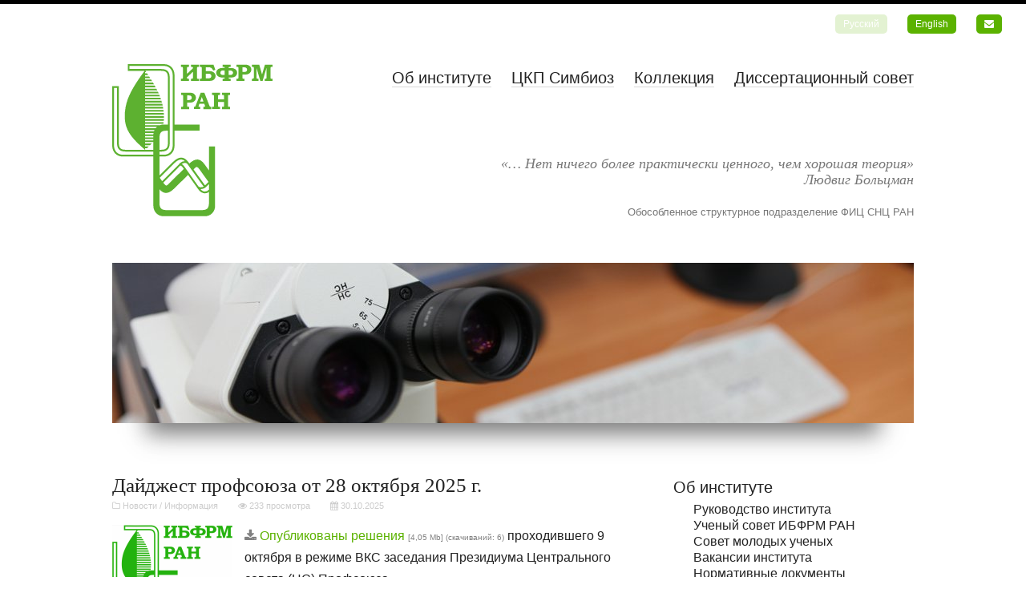

--- FILE ---
content_type: text/html; charset=utf-8
request_url: https://ibppm.ru/news/page/4/
body_size: 14134
content:
<!DOCTYPE html>
<html prefix="og: http://ogp.me/ns# fb: https://www.facebook.com/2008/fbml">
<head>
	<meta http-equiv="Content-Type" content="text/html; charset=utf-8" />
<title>Новости &rarr; Страница 4 &rarr; ИБФРМ РАН || Федеральное государственное бюджетное учреждение науки Институт биохимии и физиологии растений и микроорганизмов Российской академии наук</title>
<meta name="description" content="Сайт института биохимии и физиологии растений и микроорганизмов РАН" />
<meta name="keywords" content="ибфрм, ибфрм ран, цкп симбиоз, институт биохимии, ибфрм Саратов, институт Саратов, академическим институт" />
<meta name="generator" content="DataLife Engine (http://dle-news.ru)" />

<link rel="alternate" type="application/rss+xml" title="Новости &rarr; Страница 4 &rarr; ИБФРМ РАН || Федеральное государственное бюджетное учреждение науки Институт биохимии и физиологии растений и микроорганизмов Российской академии наук" href="https://ibppm.ru/news/rss.xml" />
<script type="text/javascript" src="/engine/classes/min/index.php?charset=utf-8&amp;g=general&amp;17"></script>
<script type="text/javascript" src="/engine/classes/min/index.php?charset=utf-8&amp;f=engine/classes/highslide/highslide.js&amp;17"></script>

	<meta name="viewport" content="width=1200" />
	<meta name="format-detection" content="telephone=no" />

	<meta name="yandex-verification" content="5eb9f87ad6c01a7c" />
	<meta name="mailru-verification" content="3faf60c9052e1c6a" />
	<meta name="google-site-verification" content="AyyepX-L0UhzNWYTaEGWIbXaz1fzuyJA6T7JoWJOog8" />
	<meta name="theme-color" content="#5bb200" />

	<meta property="og:image" content="https://ibppm.ru/uploads/posts/2010-09/1284650995_ibfrm-ran.jpg" />

<!--[if IE]>
	<meta http-equiv="X-UA-Compatible" content="IE=edge" />
<![endif]-->

	<link type="image/x-icon" rel="shortcut icon" href="/favicon.ico" />
	<link rel="icon" href="/templates/ibppm/images/logo.png" />

	<link type="text/css" rel="stylesheet" href="/engine/classes/min/index.php?charset=utf-8&amp;f=/templates/ibppm/style/normalize.css,/templates/ibppm/style/main.css,/templates/ibppm/style/engine.css,/templates/ibppm/style/font-awesome.css,/templates/ibppm/style/font-socicon.css&amp;4" />

<!--[if lt IE 9]>
	<script type="text/javascript" src="/templates/ibppm/js/html5shiv.js?ver=3"></script>
	<script type="text/javascript" src="/templates/ibppm/js/css3-mediaqueries.js?ver=3"></script>
<![endif]-->

	<script type="text/javascript" src="/engine/classes/min/index.php?charset=utf-8&amp;f=/templates/ibppm/js/vendor/jquery/cycle2.min.js,/templates/ibppm/js/vendor/jquery/passeye.js,/templates/ibppm/js/vendor/jquery/tipsy.js,/templates/ibppm/js/vendor/jquery/svgeezy.min.js&amp;3"></script>







	<script type="text/javascript" src="/templates/ibppm/js/plugins.js?ver=3"></script>
	<script type="text/javascript" src="/templates/ibppm/js/main.js?ver=3"></script>













</head>
<body>
<!--noindex-->
<!--[if lt IE 9]><div class="top-alert"><i class="fa fa-exclamation-circle"></i> Вы используете устаревшую версию программного обеспечения. Часть функционала на сайте может быть недоступна. Пожалуйста <u><a href="http://whatbrowser.org/" target="_blank" rel="nofollow">обновите Ваш браузер</a></u>. Это быстро и абсолютно безопасно. Использование устаревшего браузера повышает риск взлома вашего компьютера.</div><![endif]-->
<noscript><div class="top-alert"><i class="fa fa-exclamation-circle"></i> В вашем браузере отключена поддержка Javascript, чтобы воспользоваться функционалом сайта необходимо включить поддержку Javascript.</div></noscript>
<!--/noindex-->





<div id="top" class="main">
	<div class="clearfix">
		<div class="lang">
			<ul>
				<li><span>Русский</span></li>
				<li><a href="https://en.ibppm.ru/">English</a></li>
				<li><a href="https://mail.yandex.ru/" target="_blank"><i class="fa fa-envelope"></i></a></li>
			</ul>
		</div>
	</div>
</div>

<div id="header" class="main">
	<div class="clearfix">
		<div class="left">
			<a href="/"><img src="/templates/ibppm/images/logo.svg" title="ИБФРМ РАН" alt="Институт биохимии и физиологии растений и микроорганизмов Российской академии наук" /></a>










		</div>
		<div class="right">
			<div id="nav" class="clearfix">
				<ul>
					<li><a href="/ob_institute.html">Об институте</a></li>
					<li><a href="/centr_kollektivnogo_polzovaniya_simbioz.html">ЦКП Симбиоз</a></li>
					<li><a href="http://collection.ibppm.ru/" target="_blank">Коллекция</a></li>
					<li><a href="/dissertacionnyy-sovet/">Диссертационный совет</a></li>
				</ul>
			</div>
			<div id="quot" style="margin:80px 0 20px 0">&laquo;&hellip; Нет ничего более практически ценного, чем хорошая теория&raquo;<br />Людвиг Больцман</div>
            <div style="font-size:80%;color:#777;text-align:right">Обособленное структурное подразделение ФИЦ СНЦ РАН</div>
		</div>
	</div>
</div>

<div id="slider" class="main">
	<div class="clearfix">
		<ul class="slideshow">
			<li><img src="/templates/ibppm/images/slider/00.jpg" title="" alt="" /></li>
			<li><img src="/templates/ibppm/images/slider/01.jpg" title="" alt="" /></li>
			<li><img src="/templates/ibppm/images/slider/02.jpg" title="" alt="" /></li>
			<li><img src="/templates/ibppm/images/slider/03.jpg" title="" alt="" /></li>
			<li><img src="/templates/ibppm/images/slider/04.jpg" title="" alt="" /></li>
			<li><img src="/templates/ibppm/images/slider/05.jpg" title="" alt="" /></li>
			<li><img src="/templates/ibppm/images/slider/06.jpg" title="" alt="" /></li>
		</ul>




		<div class="shadow"></div>
	</div>
</div>

<div id="content" class="main">
	<div class="clearfix">
		<div class="left">
			
			<div id='dle-content'><div class="article">
	<h2><a href="https://ibppm.ru/news/764-daydzhest-profsoyuza-ot-28-oktyabrya-2025-g.html">Дайджест профсоюза от 28 октября 2025 г.</a></h2>
	<div class="info clearfix">
		<ul>

			<li><span title="Раздел публикации"><i class="fa fa-folder-o"></i> <a href="https://ibppm.ru/news/">Новости</a> / <a href="https://ibppm.ru/informaciya/">Информация</a></span></li>
			<li><span title="Количество просмотров"><i class="fa fa-eye"></i> 233 просмотра</span></li>
			<li><span title="Дата публикации"><i class="fa fa-calendar"></i> 30.10.2025</span></li>
 
		</ul>
	</div>
	<div class="text clearfix"><!--TBegin:https://ibppm.ru/uploads/posts/2025-10/1761829613_1285782890_ibppm_rus_500.png|left--><a href="https://ibppm.ru/uploads/posts/2025-10/1761829613_1285782890_ibppm_rus_500.png" rel="highslide" class="highslide"><img src="https://ibppm.ru/uploads/posts/2025-10/thumbs/1761829613_1285782890_ibppm_rus_500.png" style="float:left;" alt='Дайджест профсоюза от 28 октября 2025 г.' title='Дайджест профсоюза от 28 октября 2025 г.'  /></a><!--TEnd--><span class="attachment"><i class="fa fa-download"></i>&nbsp;<a href="https://ibppm.ru/engine/download.php?id=983" >Опубликованы решения</a> <span> [4,05 Mb] (cкачиваний: 6)</span></span>
проходившего 9 октября в режиме ВКС заседания Президиума Центрального совета (ЦС) Профсоюза.<br />15-16 октября в пансионате «Зеленый Бор» под Лугой состоялась совместная конференция расширенных составов Советов Ленинградской межрегиональной и Санкт-Петербургской региональной организаций Профсоюза. <br />Состоялся конкурс «Молодой профсоюзный лидер Москвы 2025». <br />Комиссия по спорту Совета Профсоюза ДВО РАН организовала 12 октября традиционный осенний поход «Багряная осень».<br /><br />Эти и другие новости можно узнать из Дайджеста на <!--dle_leech_begin--><a href="https://ibppm.ru/engine/go.php?url=aHR0cHM6Ly9wcm9mcmFzLnJ1L2RhamR6aGVzdC1wcm9mc295dXphLXJhYm90bmlrb3YtcmFuLW90LTI4LW9rdHlhYnJ5YS0yMDI1LWcv" >сайте Профсоюза РАН</a><!--dle_leech_end--><br /></div>

	<div class="more"><a href="https://ibppm.ru/news/764-daydzhest-profsoyuza-ot-28-oktyabrya-2025-g.html">Читать полную версию</a></div>
</div>
<div class="article">
	<h2><a href="https://ibppm.ru/news/763-sostoyalsya-forum-sovremennye-biotehnologii-v-sozdanii-ustoychivogo-razvitiya-rossiyskih-regionov-trendy-i-vyzovy.html">Состоялся форум «Современные биотехнологии в создании устойчивого развития российских регионов: тренды и вызовы»</a></h2>
	<div class="info clearfix">
		<ul>

			<li><span title="Раздел публикации"><i class="fa fa-folder-o"></i> <a href="https://ibppm.ru/news/">Новости</a></span></li>
			<li><span title="Количество просмотров"><i class="fa fa-eye"></i> 111 просмотров</span></li>
			<li><span title="Дата публикации"><i class="fa fa-calendar"></i> 26.10.2025</span></li>
 
		</ul>
	</div>
	<div class="text clearfix"><!--TBegin:https://ibppm.ru/uploads/posts/2025-10/1761508941_forum-sovremennaya-biotehnologiya.png|left--><a href="https://ibppm.ru/uploads/posts/2025-10/1761508941_forum-sovremennaya-biotehnologiya.png" rel="highslide" class="highslide"><img src="https://ibppm.ru/uploads/posts/2025-10/thumbs/1761508941_forum-sovremennaya-biotehnologiya.png" style="float:left;" alt='Состоялся форум «Современные биотехнологии в создании устойчивого развития российских регионов: тренды и вызовы»' title='Состоялся форум «Современные биотехнологии в создании устойчивого развития российских регионов: тренды и вызовы»'  /></a><!--TEnd-->17-18 октября 2025 года в <!--dle_leech_begin--><a href="https://ibppm.ru/engine/go.php?url=aHR0cHM6Ly93d3cudmF2aWxvdnNhci5ydS8%3D" >Саратовской государственном университете генетики, биотехнологии и инженерии им. Н.И. Вавилова</a><!--dle_leech_end--> прошел Форум «Современные биотехнологии в создании устойчивого развития российских регионов: тренды и вызовы», приуроченный к празднованию профессионального праздника - Дня биотехнолога.<br />Цель форума - дискуссия о современных тенденциях и вызовах, с которыми сталкивается государство, сообщество ученых и практиков в развитии биотехнологий в сфере экологии, сельского хозяйства, медицины и пищевой промышленности.<br />В программе форума состоялись:<br />- Пленарная сессия.<br />- Панельные дискуссии и круглые столы.<br />- Выставочная площадка разработок в сфере биотехнологий.<br />- Интеллектуальная викторина «Квиз» для обучающихся.<br />- Мастер-классы с ведущими технологами в различных областях биотехнологий.<br />- Выступления молодых исследователей в формате ТЕDx.<br />Пленарная сессия была открыта докладом доктора биол. наук, профессора, в.н.с.<!--dle_leech_begin--><a href="https://ibppm.ru/engine/go.php?url=aHR0cHM6Ly9pYnBwbS5ydS9sYWJvcmF0b3JpeWFfZWtvbG9naWNoZXNrb3lfYmlvdGVobm9sb2dpaS5odG1s" > лаборатории экологической биотехнологии</a><!--dle_leech_end--> ИБФРМ РАН <b>Ольги Викторовны Турковской</b> «Современная биотехнология», в котором было показано современное состояние экологической биотехнологии и вклад в ее развитие саратовских ученых ИБФРМ РАН.<br /><div style="text-align:center;"> <!--TBegin:https://ibppm.ru/uploads/posts/2025-10/1761508562_turkovskaya1.jpg|--><a href="https://ibppm.ru/uploads/posts/2025-10/1761508562_turkovskaya1.jpg" rel="highslide" class="highslide"><img src="https://ibppm.ru/uploads/posts/2025-10/thumbs/1761508562_turkovskaya1.jpg" alt='Состоялся форум «Современные биотехнологии в создании устойчивого развития российских регионов: тренды и вызовы»' title='Состоялся форум «Современные биотехнологии в создании устойчивого развития российских регионов: тренды и вызовы»'  /></a><!--TEnd--> <!--TBegin:https://ibppm.ru/uploads/posts/2025-10/1761508548_forum-biotehnologiya.jpg|--><a href="https://ibppm.ru/uploads/posts/2025-10/1761508548_forum-biotehnologiya.jpg" rel="highslide" class="highslide"><img src="https://ibppm.ru/uploads/posts/2025-10/thumbs/1761508548_forum-biotehnologiya.jpg" alt='Состоялся форум «Современные биотехнологии в создании устойчивого развития российских регионов: тренды и вызовы»' title='Состоялся форум «Современные биотехнологии в создании устойчивого развития российских регионов: тренды и вызовы»'  /></a><!--TEnd--></div></div>

	<div class="more"><a href="https://ibppm.ru/news/763-sostoyalsya-forum-sovremennye-biotehnologii-v-sozdanii-ustoychivogo-razvitiya-rossiyskih-regionov-trendy-i-vyzovy.html">Читать полную версию</a></div>
</div>
<div class="article">
	<h2><a href="https://ibppm.ru/news/762-uchastie-v-obrazovatelnoy-programme-organizaciya-i-funkcionirovanie-ckp.html">Участие в образовательной программе «Организация и функционирование ЦКП»</a></h2>
	<div class="info clearfix">
		<ul>

			<li><span title="Раздел публикации"><i class="fa fa-folder-o"></i> <a href="https://ibppm.ru/news/">Новости</a>   / <a href="https://ibppm.ru/dostizheniya/">Достижения</a></span></li>
			<li><span title="Количество просмотров"><i class="fa fa-eye"></i> 131 просмотр</span></li>
			<li><span title="Дата публикации"><i class="fa fa-calendar"></i> 26.10.2025</span></li>
 
		</ul>
	</div>
	<div class="text clearfix"><!--TBegin:https://ibppm.ru/uploads/posts/2025-10/1761507680_1285782890_ibppm_rus_500.png|left--><a href="https://ibppm.ru/uploads/posts/2025-10/1761507680_1285782890_ibppm_rus_500.png" rel="highslide" class="highslide"><img src="https://ibppm.ru/uploads/posts/2025-10/thumbs/1761507680_1285782890_ibppm_rus_500.png" style="float:left;" alt='Участие в образовательной программе «Организация и функционирование ЦКП» ' title='Участие в образовательной программе «Организация и функционирование ЦКП» '  /></a><!--TEnd-->С 13 по 17 октября в Университете «Сириус» (г. Сочи) при поддержке Минобрнауки РФ были проведены курсы по образовательной программе «Организация и функционирование ЦКП», в которых принял участие руководитель <!--dle_leech_begin--><a href="https://ibppm.ru/engine/go.php?url=aHR0cHM6Ly9pYnBwbS5ydS9jZW50cl9rb2xsZWt0aXZub2dvX3BvbHpvdmFuaXlhX3NpbWJpb3ouaHRtbA%3D%3D" >ЦКП "Симбиоз"</a><!--dle_leech_end-->, кандидат биол. наук, старший научный сотрудник <!--dle_leech_begin--><a href="https://ibppm.ru/engine/go.php?url=aHR0cHM6Ly9pYnBwbS5ydS9sYWJvcmF0b3JpeWFfaW1tdW5vaGltaWkuaHRtbA%3D%3D" >лаборатории иммунохимии</a><!--dle_leech_end--> ИБФРМ РАН,  <b>Широков Александр Александрович</b>.<br />Изменения на рынке высокотехнологичного оборудования в России усилили роль центров коллективного пользования (ЦКП) в решении научных и бизнес-задач. Благодаря современному оборудованию и квалифицированным специалистам ЦКП достигают прорывных результатов в науке и предоставляют важные услуги бизнесу.<br />Для соответствия требованиям заказчиков ЦКП постоянно совершенствуют технологические процессы. В условиях санкций особую значимость приобретают надёжность оборудования и доступность сервисного обслуживания.<br />Программа была направлена на развитие компетенций для эффективного управления ЦКП. Участники прослушали лекции о регуляторных требованиях, критериях качества исследований, обслуживании оборудования.<br />В обучении приняли участие около 40 руководителей и специалистов ЦКП из разных регионов России (от Якутии до Калининграда), представляющих различные научные направления: биологию, химию, физику, материаловедение. Это способствовало активному обсуждению и установлению новых деловых контактов.<br /><div style="text-align:center;"><!--TBegin:https://ibppm.ru/uploads/posts/2025-10/1761508041_shirokov1.jpg|--><a href="https://ibppm.ru/uploads/posts/2025-10/1761508041_shirokov1.jpg" rel="highslide" class="highslide"><img src="https://ibppm.ru/uploads/posts/2025-10/thumbs/1761508041_shirokov1.jpg" alt='Участие в образовательной программе «Организация и функционирование ЦКП» ' title='Участие в образовательной программе «Организация и функционирование ЦКП» '  /></a><!--TEnd--> <!--TBegin:https://ibppm.ru/uploads/posts/2025-10/1761508088_shirokov2.jpg|--><a href="https://ibppm.ru/uploads/posts/2025-10/1761508088_shirokov2.jpg" rel="highslide" class="highslide"><img src="https://ibppm.ru/uploads/posts/2025-10/thumbs/1761508088_shirokov2.jpg" alt='Участие в образовательной программе «Организация и функционирование ЦКП» ' title='Участие в образовательной программе «Организация и функционирование ЦКП» '  /></a><!--TEnd--> <!--TBegin:https://ibppm.ru/uploads/posts/2025-10/1761508071_shirokov3.jpg|--><a href="https://ibppm.ru/uploads/posts/2025-10/1761508071_shirokov3.jpg" rel="highslide" class="highslide"><img src="https://ibppm.ru/uploads/posts/2025-10/thumbs/1761508071_shirokov3.jpg" alt='Участие в образовательной программе «Организация и функционирование ЦКП» ' title='Участие в образовательной программе «Организация и функционирование ЦКП» '  /></a><!--TEnd--></div><br /></div>

	<div class="more"><a href="https://ibppm.ru/news/762-uchastie-v-obrazovatelnoy-programme-organizaciya-i-funkcionirovanie-ckp.html">Читать полную версию</a></div>
</div>
<div class="article">
	<h2><a href="https://ibppm.ru/news/761-daydzhest-profsoyuza-ot-20-oktyabrya-2025-g.html">Дайджест профсоюза от 20 октября 2025 г.</a></h2>
	<div class="info clearfix">
		<ul>

			<li><span title="Раздел публикации"><i class="fa fa-folder-o"></i> <a href="https://ibppm.ru/news/">Новости</a>    / <a href="https://ibppm.ru/informaciya/">Информация</a></span></li>
			<li><span title="Количество просмотров"><i class="fa fa-eye"></i> 266 просмотров</span></li>
			<li><span title="Дата публикации"><i class="fa fa-calendar"></i> 20.10.2025</span></li>
 
		</ul>
	</div>
	<div class="text clearfix"><!--TBegin:https://ibppm.ru/uploads/posts/2025-10/1760963202_1285782890_ibppm_rus_500.png|left--><a href="https://ibppm.ru/uploads/posts/2025-10/1760963202_1285782890_ibppm_rus_500.png" rel="highslide" class="highslide"><img src="https://ibppm.ru/uploads/posts/2025-10/thumbs/1760963202_1285782890_ibppm_rus_500.png" style="float:left;" alt='Дайджест профсоюза от 20 октября 2025 г.' title='Дайджест профсоюза от 20 октября 2025 г.'  /></a><!--TEnd-->Профсоюз работников РАН и Российский координационный комитет профсоюзных и общественных организаций отраслевой, вузовской, академической, оборонной науки и государственных научных  центров (РКК-Наука) направили законодателям <span class="attachment"><i class="fa fa-download"></i>&nbsp;<a href="https://ibppm.ru/engine/download.php?id=981" >заключения</a> <span> [171,9 Kb] (cкачиваний: 5)</span></span>
  на проект федерального закона «О федеральном бюджете на 2026 год и плановый период 2027 и 2028 годов на проект в части финансирования научных исследований.<br />Опубликованы материалы <!--dle_leech_begin--><a href="https://ibppm.ru/engine/go.php?url=aHR0cHM6Ly9wcm9mcmFzLnJ1L21hdGVyaWFseS1wcmV6ZW50YWN6aWktZm90by1oaGgtdnNlcm9zc2lpc2tvaS1hc3NhbWJsZWktcHJvZnNveXV6YS1yYWJvdG5pa292LXJhbi8%3D" >XXX Всероссийской (Поволжской) Ассамблеи Профсоюза</a><!--dle_leech_end-->.<br /><span class="attachment"><i class="fa fa-download"></i>&nbsp;<a href="https://ibppm.ru/engine/download.php?id=982" >Обращение</a> <span> [5,97 Mb] (cкачиваний: 4)</span></span>
 Профсоюза работников РАН по новой системе оплаты труда.<br /><!--dle_leech_begin--><a href="https://ibppm.ru/engine/go.php?url=aHR0cHM6Ly9wcm9mcmFzLnJ1L3ZpaS12c2Vyb3NzaWpza2F5YS1ha2FkZW1pYWRhLXByb2Zzb3l1emEtcmFib3RuaWtvdi1yYW4tcG8tdm9sZWpib2x1Lw%3D%3D" >VII Всероссийская Академиада Профсоюза работников РАН по волейболу</a><!--dle_leech_end-->: информационное письмо и Положение о проведении Академиады.<br />Представители первичек Московской региональной организации Профсоюза 6-8 октября приняли участие в обучающем семинаре, проходившем на базе Учебно-исследовательского центра Московской Федерации профсоюзов. <br />В доме учёных СО РАН состоялась традиционная ежегодная встреча с ветеранами Профсоюза.<br /></div>

	<div class="more"><a href="https://ibppm.ru/news/761-daydzhest-profsoyuza-ot-20-oktyabrya-2025-g.html">Читать полную версию</a></div>
</div>
<div class="article">
	<h2><a href="https://ibppm.ru/news/759-sotrudniki-ibfrm-ran-prinyali-uchastie-v-5-om-rossiyskom-mikrobiologicheskom-kongresse.html">Сотрудники ИБФРМ РАН приняли участие в 5-ом Российском микробиологическом конгрессе</a></h2>
	<div class="info clearfix">
		<ul>

			<li><span title="Раздел публикации"><i class="fa fa-folder-o"></i> <a href="https://ibppm.ru/news/">Новости</a>     / <a href="https://ibppm.ru/dostizheniya/">Достижения</a></span></li>
			<li><span title="Количество просмотров"><i class="fa fa-eye"></i> 173 просмотра</span></li>
			<li><span title="Дата публикации"><i class="fa fa-calendar"></i> 09.10.2025</span></li>
 
		</ul>
	</div>
	<div class="text clearfix"><!--TBegin:https://ibppm.ru/uploads/posts/2025-10/1760007705_1285782890_ibppm_rus_500.png|left--><a href="https://ibppm.ru/uploads/posts/2025-10/1760007705_1285782890_ibppm_rus_500.png" rel="highslide" class="highslide"><img src="https://ibppm.ru/uploads/posts/2025-10/thumbs/1760007705_1285782890_ibppm_rus_500.png" style="float:left;" alt='Сотрудники ИБФРМ РАН приняли участие в 5-ом Российском микробиологическом конгрессе' title='Сотрудники ИБФРМ РАН приняли участие в 5-ом Российском микробиологическом конгрессе'  /></a><!--TEnd-->Сотрудники ИБФРМ РАН в составе представительной делегации (д.б.н. <b>Турковская О.В</b>., д.б.н. <b>Коннова С.А.</b>, д.б.н. <b>Муратова А.Ю.</b>, к.б.н. <b>Бурыгин Г.Л., Крючкова Е.В., Астанкова А.С., Кусмарцева Ю.А.</b>) приняли участие в работе 5-го Российского микробиологического конгресса, проходившего 29 сентября - 3 октября 2025 г. в Волгограде на базе Волгоградского государственного медицинского университета. <br />Были представлены устные и стендовые доклады, вызвавшие неподдельный интерес участников. Особо следует отметить большое внимание к пионерской работе д.х.н., проф.<b> С.Ю. Щеголева</b> с соавт. «Микробная энзимология <i>in silico</i> в изучении оксидоредуктазных систем азоспирилл». Большого успеха добились и наши молодые ученые: <b>Астанкова Анастасия</b> (инженер <!--dle_leech_begin--><a href="https://ibppm.ru/engine/go.php?url=aHR0cHM6Ly9pYnBwbS5ydS9sYWJvcmF0b3JpeWFfaW1tdW5vaGltaWkuaHRtbA%3D%3D" >лаборатории иммунохимии</a><!--dle_leech_end-->) награждена Дипломом лауреата в номинации «Лучший постерный доклад» за сообщение «Исследование влияния нанокластеров серебра на резистентность бактерий к антибиотикам и тяжёлым металлам» в соавторстве с Филипьечевой Ю.А., Чумаковым Д.С. и Бурыгиным Г.Л. Работа поддержана грантом РНФ № 24-24-00520.<br />В рамках Конгресса прошел 7-й Съезд Межрегионального микробиологического общества. С отчетным докладом выступила президент Общества чл.-корр. РАН, д.б.н, проф. <b>Е.А. Бонч-Осмоловская</b>.<br />Конгресс объединил микробиологов всей России и Белоруссии. Более 400 представителей ведущих школ страны на протяжении недели имели возможность обменяться актуальной информацией с коллегами по всем направлениям микробиологической науки, а также посетить памятные места Сталинграда. Все отметили высокий уровень организации мероприятия.<br />Подробную информацию о программе конгресса, а также сборник тезисов можно увидеть на<!--dle_leech_begin--><a href="https://ibppm.ru/engine/go.php?url=aHR0cHM6Ly92LmNvbmZlcmVuY2UzNC5ydS8%3D" > сайте</a><!--dle_leech_end-->.<br /><div style="text-align:center;"><!--TBegin:https://ibppm.ru/uploads/posts/2025-10/1760008302_5-y-mikrobiologicheskiy-kongress.jpg|--><a href="https://ibppm.ru/uploads/posts/2025-10/1760008302_5-y-mikrobiologicheskiy-kongress.jpg" rel="highslide" class="highslide"><img src="https://ibppm.ru/uploads/posts/2025-10/thumbs/1760008302_5-y-mikrobiologicheskiy-kongress.jpg" alt='Сотрудники ИБФРМ РАН приняли участие в 5-ом Российском микробиологическом конгрессе' title='Сотрудники ИБФРМ РАН приняли участие в 5-ом Российском микробиологическом конгрессе'  /></a><!--TEnd--> <!--TBegin:https://ibppm.ru/uploads/posts/2025-10/1760008298_astankovaa_foto.jpg|--><a href="https://ibppm.ru/uploads/posts/2025-10/1760008298_astankovaa_foto.jpg" rel="highslide" class="highslide"><img src="https://ibppm.ru/uploads/posts/2025-10/thumbs/1760008298_astankovaa_foto.jpg" alt='Сотрудники ИБФРМ РАН приняли участие в 5-ом Российском микробиологическом конгрессе' title='Сотрудники ИБФРМ РАН приняли участие в 5-ом Российском микробиологическом конгрессе'  /></a><!--TEnd--> <!--TBegin:https://ibppm.ru/uploads/posts/2025-10/1760008277_diplom_astankovaa.jpg|--><a href="https://ibppm.ru/uploads/posts/2025-10/1760008277_diplom_astankovaa.jpg" rel="highslide" class="highslide"><img src="https://ibppm.ru/uploads/posts/2025-10/thumbs/1760008277_diplom_astankovaa.jpg" alt='Сотрудники ИБФРМ РАН приняли участие в 5-ом Российском микробиологическом конгрессе' title='Сотрудники ИБФРМ РАН приняли участие в 5-ом Российском микробиологическом конгрессе'  /></a><!--TEnd--></div></div>

	<div class="more"><a href="https://ibppm.ru/news/759-sotrudniki-ibfrm-ran-prinyali-uchastie-v-5-om-rossiyskom-mikrobiologicheskom-kongresse.html">Читать полную версию</a></div>
</div>
<div id="navigation">
	<a href="https://ibppm.ru/news/page/3/"><i class="fa fa-caret-left"></i></a> <a href="https://ibppm.ru/news/">1</a> <a href="https://ibppm.ru/news/page/2/">2</a> <a href="https://ibppm.ru/news/page/3/">3</a> <span>4</span> <a href="https://ibppm.ru/news/page/5/">5</a> <a href="https://ibppm.ru/news/page/6/">6</a> <a href="https://ibppm.ru/news/page/7/">7</a> <a href="https://ibppm.ru/news/page/8/">8</a> <a href="https://ibppm.ru/news/page/9/">9</a> <a href="https://ibppm.ru/news/page/10/">10</a> <span class="nav_ext">...</span> <a href="https://ibppm.ru/news/page/83/">83</a> <a href="https://ibppm.ru/news/page/5/"><i class="fa fa-caret-right"></i></a>
</div></div>
		</div>
		<div class="right">
			<div id="menu">
				<ul>

					<li><a href="/ob_institute.html">Об институте</a>
						<ul>
							<li><a href="/rukovodstvo_instituta.html">Руководство института</a></li>
							<li><a href="/uchenyy_covet_ibfrm_ran.html">Ученый cовет ИБФРМ РАН</a></li>
							<li><a href="/sovet-molodyh-uchenyh/">Совет молодых ученых</a></li>
							<li><a href="/vakansii-instituta/">Вакансии института</a></li>
							<li><a href="/normativnye-dokumenty.html">Нормативные документы</a></li>
                            <li><a href="/struktura_instituta.html">Структура Института</a></li>
						</ul>
					</li>
					<li><a href="/news/">Новости</a></li>
					<li><a href="/unc_sgu_i_ibfrm_ran.html">Учебно-научный центр</a></li>
					<li><a href="/dostizheniya/">Достижения сотрудников</a></li>
					<li><a href="/osnovnye_temy_nir.html">Темы НИР и публикации</a></li>
					<li><a href="/prioritetnye_rezultaty_nauchnyh_issledovaniy.html">Результаты научных исследований</a></li>
					<li><a href="/napravleniya_prikladnyh_issledovaniy.html">Прикладные исследования</a></li>
					<li><a href="/centr_kollektivnogo_polzovaniya_simbioz.html">ЦКП Симбиоз</a></li>
					<li><a href="/konferencii/">Конференции</a>
<!--                        
						<ul>
							<li><a href="/strategy-2025/">Стратегия взаимодействия микроорганизмов и растений с окружающей средой</a></li>
						</ul>
-->
					</li>
					<li><a href="/aspirantura/">Аспирантура</a>
						<ul>
							<li><a href="/aspirantura/123-priem-v-aspiranturu.html">Приём в аспирантуру</a></li>
							<li><a href="/aspirantura/obuchenie/154-obuchenie.html">Обучение</a></li>
						</ul>
					</li>
					<li><a href="/dissertacionnyy-sovet/">Диссертационный совет</a></li>
					<li><a href="/photo/">Фото и видео</a></li>
					<li><a href="/obschaya-informaciya.html">Информация</a>
						<ul>
							<li><a href="/kollekciya_mikrobnyh_kultur.html">Коллекция ризосферных микроорганизмов</a></li>
							<li><a href="/katalog-biblioteki-ibfrm-ran.html">Каталог библиотеки института</a></li>
							<li><a href="/biblioteka-ibfrm-ran.html">Доступ к электронным ресурсам</a></li>
                            <li><a href="/protivodeystvie-korrupcii.html">Противодействие коррупции</a></li>
							<li><a href="/logotipy.html">Логотипы</a></li>
						</ul>
					</li>
					<li><a href="/kontakty.html">Контакты</a></li>
				</ul>
			</div>

			

<div class="block">
	<div class="title">Авторизация</div>
	<div id="formlogin" class="text">
		<form method="post">
			<div class="row">
				<div class="clearfix">
					<div class="left">E-Mail:</div>
					<div class="right"><a href="https://ibppm.ru/index.php?do=add">Регистрация</a></div>
				</div>
				<div>
					<input type="email" pattern="[^@]+@[^@]+\.[a-zA-Z]{2,6}" name="login_name" id="login_name" value="" autocomplete="on" />
				</div>
			</div>
			<div class="row">
				<div class="clearfix">
					<div class="left">Пароль:</div>
					<div class="right"><a href="https://ibppm.ru/index.php?do=lostpassword">Забыли пароль?</a></div>
				</div>
				<div>
					<span class="passeye"><input type="password" name="login_password" id="login_password" value="" autocomplete="off" /></span>
				</div>
			</div>

			<input name="login" type="hidden" id="login" value="submit" />

			<div class="row cc">
				<input type="submit" value="Войти" />
			</div>
		</form>
	</div>
</div>



            
			<div class="block">
				<div class="title"><a href="/informaciya/">Актуальная информация</a></div>
				<div class="text">
					<ul>
						<li><a href="https://ibppm.ru/news/788-stipendiya-prezidenta-rf-dlya-aspirantov.html">Стипендии Президента РФ для аспирантов</a></li>
<li><a href="https://ibppm.ru/informaciya/787-iii-vserossiyskaya-konferenciya-vnutrikletochnaya-signalizaciya-i-metabolizm-transport-citoskelet-22-24-aprelya-2026-g.html">III Всероссийская конференция «Внутриклеточная сигнализация и метаболизм, транспорт, цитоскелет», 22 - 24 апреля 2026 г.</a></li>
<li><a href="https://ibppm.ru/news/785-daydzhest-profsoyuza-ot-19-yanvarya-2026-g.html">Дайджест профсоюза от 19 января 2026 г.</a></li>
<li><a href="https://ibppm.ru/news/782-rossiyskiy-nauchnyy-fond-nachinaet-priem-zayavok-na-shest-konkursov.html">Российский научный фонд начинает прием заявок на шесть конкурсов</a></li>
<li><a href="https://ibppm.ru/news/781-mezhregionalnoe-mikrobiologicheskoe-obschestvo-obyavlyaet-konkurs-molodyh-mikrobiologov-na-luchshuyu-statyu-2025-goda.html">Межрегиональное Микробиологическое Общество объявляет конкурс молодых микробиологов на лучшую статью 2025 года.</a></li>

					</ul>
				</div>
			</div>

			<div class="block">
				<div class="title">Обнаружили неточность?</div>
				<div class="text cc">Если Вы нашли ошибку в тексте &ndash; выделите её мышью и нажмите Ctrl+Enter</div>
			</div>


		</div>
	</div>
</div>





<div id="footer" class="main">
	<div class="clearfix">
		<div class="top clearfix">
			<div class="left">
				<i class="fa fa-copyright"></i> Институт биохимии и физиологии растений и микроорганизмов – обособленное структурное подразделение<br>Федерального государственного бюджетного учреждения науки Федерального исследовательского центра<br>«Саратовский научный центр Российской академии наук», 1980-<span id="year">2020</span>
			</div>
			<div class="right">
				<div>Разработка <a href="http://krasoff.ru/" target="_blank" rel="nofollow">krasoff.ru</a><!-- ver.3 --></div>
			</div>
		</div>
		<div class="nav clearfix">
			<div class="left">
				<ul>
					<li>телефон: <a href="tel:+78452970444" class="phone">+7 (8452) 97-04-44</a></li>
					<li>телефон/факс: <a href="tel:+78452970383" class="phone">+7 (8452) 97-03-83</a></li>
					<li><a href="http://go.2gis.com/aeoe" target="_blank" title="Посмотреть на карте" rel="nofollow">410049, Россия, Саратов, просп. Энтузиастов, 13</a></li>
					<li><a href="mailto:mail@ibppm.ru" title="Отправить письмо секретарю ИБФРМ РАН">mail@ibppm.ru</a></li>
				</ul>
			</div>
			<div class="right">
				<ul>
					<li><a href="/rules.html">Условия использования сайтом</a></li>
<!--
                    <li>&nbsp;</li>
					<li><a href="https://twitter.com/ibppm" target="_blank" rel="nofollow"><i class="socicon socicon-twitter"></i> Читать @ibppm</a></li>
					<li><a href="https://facebook.com/ibppm" target="_blank" rel="nofollow"><i class="socicon socicon-facebook"></i> ИБФРМ на facebook.com</a></li>
-->
				</ul>
			</div>
		</div>
	</div>
</div>


<!--
<div id="" class="main">
	<div class="clearfix">
	</div>
</div>
-->

<!--noindex-->
<script type="text/javascript">
<!--
var dle_root       = '/';
var dle_admin      = '';
var dle_login_hash = '';
var dle_group      = 5;
var dle_skin       = 'ibppm';
var dle_wysiwyg    = '0';
var quick_wysiwyg  = '0';
var dle_act_lang   = ["Да", "Нет", "Ввод", "Отмена", "Сохранить", "Удалить", "Загрузка. Пожалуйста, подождите..."];
var menu_short     = 'Быстрое редактирование';
var menu_full      = 'Полное редактирование';
var menu_profile   = 'Просмотр профиля';
var menu_send      = 'Отправить сообщение';
var menu_uedit     = 'Админцентр';
var dle_info       = 'Информация';
var dle_confirm    = 'Подтверждение';
var dle_prompt     = 'Ввод информации';
var dle_req_field  = 'Заполните все необходимые поля';
var dle_del_agree  = 'Вы действительно хотите удалить? Данное действие невозможно будет отменить';
var dle_spam_agree = 'Вы действительно хотите отметить пользователя как спамера? Это приведёт к удалению всех его комментариев';
var dle_complaint  = 'Укажите текст Вашей жалобы для администрации:';
var dle_big_text   = 'Выделен слишком большой участок текста.';
var dle_orfo_title = 'Укажите комментарий для администрации к найденной ошибке на странице';
var dle_p_send     = 'Отправить';
var dle_p_send_ok  = 'Уведомление успешно отправлено';
var dle_save_ok    = 'Изменения успешно сохранены. Обновить страницу?';
var dle_reply_title= 'Ответ на комментарий';
var dle_tree_comm  = '0';
var dle_del_news   = 'Удалить статью';
var allow_dle_delete_news   = false;
var dle_search_delay   = false;
var dle_search_value   = '';
hs.graphicsDir = '/engine/classes/highslide/graphics/';
hs.wrapperClassName = 'wide-border';
hs.numberOfImagesToPreload = 0;
hs.showCredits = false;

hs.lang = { loadingText : 'Загрузка...', playTitle : 'Просмотр слайдшоу (пробел)', pauseTitle:'Пауза', previousTitle : 'Предыдущее изображение', nextTitle :'Следующее изображение',moveTitle :'Переместить', closeTitle :'Закрыть (Esc)',fullExpandTitle:'Развернуть до полного размера',restoreTitle:'Кликните для закрытия картинки, нажмите и удерживайте для перемещения',focusTitle:'Сфокусировать',loadingTitle:'Нажмите для отмены'
};


jQuery(function($){
FastSearch();
});
//-->
</script>

<!-- Yandex.Metrika counter -->
<script type="text/javascript">
    (function (d, w, c) {
        (w[c] = w[c] || []).push(function() {
            try {
                w.yaCounter1321105 = new Ya.Metrika({
                    id:1321105,
                    clickmap:true,
                    trackLinks:true,
                    accurateTrackBounce:true
                });
            } catch(e) { }
        });

        var n = d.getElementsByTagName("script")[0],
            s = d.createElement("script"),
            f = function () { n.parentNode.insertBefore(s, n); };
        s.type = "text/javascript";
        s.async = true;
        s.src = "https://mc.yandex.ru/metrika/watch.js";

        if (w.opera == "[object Opera]") {
            d.addEventListener("DOMContentLoaded", f, false);
        } else { f(); }
    })(document, window, "yandex_metrika_callbacks");
</script>
<noscript><div><img src="https://mc.yandex.ru/watch/1321105" style="position:absolute; left:-9999px;" alt="" /></div></noscript>
<!-- /Yandex.Metrika counter -->
<!--/noindex-->

</body>
</html>
<!-- DataLife Engine Copyright SoftNews Media Group (http://dle-news.ru) -->

<!-- Время выполнения скрипта 0,06244 секунд -->
<!-- Время затраченное на компиляцию шаблонов 0,00484 секунд -->
<!-- Время затраченное на выполнение MySQL запросов: 0,01564 секунд -->
<!-- Общее количество MySQL запросов 4 -->
<!-- Затрачено оперативной памяти 1,17 MB -->
<!-- Для вывода использовалось сжатие gzip -->
<!-- Общий размер файла: 45610 байт После сжатия: 14031 байт -->

--- FILE ---
content_type: application/javascript; charset=utf-8
request_url: https://ibppm.ru/templates/ibppm/js/main.js?ver=3
body_size: 1549
content:
var day = new Date();

function isTouch()
	{
		return 'ontouchstart' in window || navigator.maxTouchPoints;
	};

function preloadImages()
	{
		for (var i = 0; i < arguments.length; i++)
			{
				new Image().src = arguments[i];
			}
	}

$(document).ready(function()
{
	//замена svg изображений
	svgeezy.init(false, 'png');

	//сокращаем название на маленьких экранах
/*
	if ( $("#footer .top").width() < 1420 )
		{
			$("#abbr").html("ФГБУН");
		}
*/

	//актуализируем год в подвале
	$("#year").html(day.getFullYear());

	//слайдшоу
	$(".slideshow").cycle(
		{
			slides:"> li",
			fx:"fadeout"
		});

	//добавляем боковые отступы к картинкам в новостях
	$(".article .text img").each(function () {
		if ($(this).attr("style") != undefined)
			{
				var isStyled = $(this).attr("style");       
				isStyled = isStyled.toLowerCase();
				var chkr = isStyled.slice(isStyled.length-1,isStyled.length)

				if (chkr == ";") { isStyled = isStyled.slice(0,isStyled.length-1); }        
				if (isStyled == "float:left") { $(this).addClass("imgleft"); }
				if (isStyled == "float:right") { $(this).addClass("imgright"); }
			}
		});

	//всплывающая подсказка
	$(".help-tc").tipsy({gravity: "n"});
	$(".help-bc").tipsy({gravity: "s"});
	$(".help-rc").tipsy({gravity: "w"});

	//проверяем сенсорное устройство
	if (isTouch())
		{
			$(".eye").remove();
		}

	//удаляем подсказку при клике на нее
	$(".tipsy").click(function()
		{
	        	$(".tipsy").remove();
	    	});

	//предзагрузка картинок
	preloadImages(
		"/templates/ibppm/images/slider/01.jpg",
		"/templates/ibppm/images/slider/02.jpg",
		"/templates/ibppm/images/slider/03.jpg",
		"/templates/ibppm/images/slider/04.jpg",
		"/templates/ibppm/images/slider/05.jpg",
		"/templates/ibppm/images/slider/06.jpg"
		);

	$("#nauch").click(function()
		{
	        	$(".tipovie0").addClass('hidden');
	        	$(".tipovie0 textarea").prop('required',false);

	        	$(".nauch0").removeClass('hidden');
	        	$(".nauch0 textarea").prop('required',true);
	    	});

	$("#tipovie").click(function()
		{
	        	$(".tipovie0").removeClass('hidden');
	        	$(".tipovie0 textarea").prop('required',true);

	        	$(".nauch0").addClass('hidden');
	        	$(".nauch0 textarea").prop('required',false);
	    	});

	$("#zayavkackp").submit(function()
	{
		var ckp_error = false;

		if ($(":radio[name=vedorg]").filter(":checked").val())
			{ var vedorg = $(":radio[name=vedorg]").filter(":checked").val(); }
		else
			{
				ckp_error = true;
				alert('Вы не выбрали "Ведомственную принадлежность"');
			}

		if ($(":radio[name=tuslugi]").filter(":checked").val())
			{ var tuslugi = $(":radio[name=tuslugi]").filter(":checked").val(); }
		else
			{
				ckp_error = true;
				alert('Вы не выбрали "Тип услуг"');
			}

		var fio = $("#fio").val();
		var ustepen = $("#ustepen").val();
		var dolznost = $("#dolznost").val();
		var telefon = $("#telefon").val();
		var mail = $("#mail").val();
		var gorod = $("#gorod").val();
		var org = $("#org").val();

		var nauch1 = $("#nauch1").val();
		var nauch2 = $("#nauch2").val();
		var nauch3 = $("#nauch3").val();
		var nauch4 = $("#nauch4").val();
		var nauch5 = $("#nauch5").val();
		var nauch6 = $("#nauch6").val();
		var nauch7 = $("#nauch7").val();

		var tipovie1 = $("#tipovie1").val();

		if (!ckp_error)
			{
				$("#sendtockp").prop('disabled', true);
				$.post("/mailtockp.php?rand="+Math.random(), { fio:fio, ustepen:ustepen, dolznost:dolznost, telefon:telefon, mail:mail, gorod:gorod, org:org, vedorg:vedorg, tuslugi:tuslugi, nauch1:nauch1, nauch2:nauch2, nauch3:nauch3, nauch4:nauch4, nauch5:nauch5, nauch6:nauch6, nauch7:nauch7, tipovie1:tipovie1 }, info_success );
			}

		return false;
	});

	function info_success(data)
		{
			alert(data);
			$("#sendtockp").prop('disabled', false);
		}
});

/*
$(window).resize(function()
{
	if ( $("#footer .top").width() < 1420 )
		{
			$("#abbr").html("ФГБУН");
		}
	else
		{
			$("#abbr").html("Федеральное государственное бюджетное учреждение науки");
		}

});
*/

--- FILE ---
content_type: image/svg+xml
request_url: https://ibppm.ru/templates/ibppm/images/logo.svg
body_size: 3295
content:
<svg id="56262d1f-7c4d-4939-89e0-705be55820b0" data-name="1" xmlns="http://www.w3.org/2000/svg" viewBox="0 0 200 190.11"><defs><style>.b4ed83b2-e6e4-4aa6-8945-19dca11ea956{fill:#5db130;fill-rule:evenodd;}</style></defs><title>logo</title><path class="b4ed83b2-e6e4-4aa6-8945-19dca11ea956" d="M218.33,206.87h-0.69a3.78,3.78,0,0,1-1.29-.14,0.68,0.68,0,0,1-.4-0.42,6.11,6.11,0,0,1-.1-1.32l7.45-6.89V205a2.55,2.55,0,0,1-.3,1.55,2.25,2.25,0,0,1-1.53.33h-0.66v2.81h10v-2.81H230.2a1.42,1.42,0,0,1-1.87-1.87V193.92a2.6,2.6,0,0,1,.28-1.52,1.93,1.93,0,0,1,1.34-.31h0.83v-2.81h-10v2.81h0.77a3,3,0,0,1,1.38.21,1.87,1.87,0,0,1,.33,1.44l-7.45,7v-6.79a2.49,2.49,0,0,1,.29-1.54,1.88,1.88,0,0,1,1.26-.29h0.93v-2.81h-10v2.81h0.91a1.69,1.69,0,0,1,1.25.33,2.88,2.88,0,0,1,.29,1.63v11.1a2.27,2.27,0,0,1-.29,1.38,2.15,2.15,0,0,1-1.49.33h-0.68v2.81h10v-2.81h0Zm1.12,29.84h0a8.11,8.11,0,0,0,5.55-1.77,5.62,5.62,0,0,0,2-4.39,5.9,5.9,0,0,0-2-4.48,6.3,6.3,0,0,0-2.32-1.27,11.7,11.7,0,0,0-3.4-.42H208.49v2.81h1a2.31,2.31,0,0,1,1,.14,0.82,0.82,0,0,1,.37.44,4.1,4.1,0,0,1,.12,1.24v11.23a3.37,3.37,0,0,1-.13,1.18,0.83,0.83,0,0,1-.43.42,3.52,3.52,0,0,1-1.2.13h-0.69v2.81h9.94V242h-1a2.25,2.25,0,0,1-.91-0.13,0.84,0.84,0,0,1-.4-0.41,2.39,2.39,0,0,1-.1-0.91v-3.81h3.48Zm-3.48-9h2.27a3.89,3.89,0,0,1,2.39.62,2.65,2.65,0,0,1,1.08,2.23,2.86,2.86,0,0,1-.45,1.62,2.75,2.75,0,0,1-1.2,1,6.17,6.17,0,0,1-2.34.33H216v-5.81h0Zm22.05,14a0.62,0.62,0,0,0,.32-0.52,4.53,4.53,0,0,0-.28-1.09l-0.63-1.87h-6.18l-0.77,2.08a3.42,3.42,0,0,0-.23.87,0.64,0.64,0,0,0,.17.43,1,1,0,0,0,.55.28,8.94,8.94,0,0,0,1.38.06v2.81h-7.9V242a3.37,3.37,0,0,0,1.11-.13,1.38,1.38,0,0,0,.58-0.4,3.67,3.67,0,0,0,.5-1l6.25-16.06h4.62l6.13,15.74a3.93,3.93,0,0,0,.88,1.55,2.44,2.44,0,0,0,1.41.29v2.81h-9.61V242l0.58,0a2.14,2.14,0,0,0,1.12-.21h0Zm-5.69-6.39h4l-2-5.56-2.06,5.56h0Zm17.35-27.53h0a5.91,5.91,0,0,0,1.83-4.28,5.61,5.61,0,0,0-2-4.39,8.14,8.14,0,0,0-5.56-1.77h-4.66v-4.84h3.12a6.83,6.83,0,0,1,3.71.88,7,7,0,0,1,2.4,3.25l2.65-.95-2.32-6.44h-17v2.81h0.69a2.09,2.09,0,0,1,1.47.34,2.29,2.29,0,0,1,.29,1.4v11.23a2.93,2.93,0,0,1-.24,1.46,1.52,1.52,0,0,1-1.23.34h-1v2.81h12q4.08,0,5.91-1.85h0Zm-10.4-1.48h0v-5.77h2.92a7.16,7.16,0,0,1,2.15.25,2.83,2.83,0,0,1,1.3.95,2.71,2.71,0,0,1,.56,1.76,2.75,2.75,0,0,1-.81,2,3.62,3.62,0,0,1-2.68.84h-3.45Zm70.19-4.69h0l-3.54-12.38h-9.22v2.81h1.11a1.8,1.8,0,0,1,.84.15,0.9,0.9,0,0,1,.4.47,3.16,3.16,0,0,1,.1,1v11.45a3,3,0,0,1-.14,1.11,0.89,0.89,0,0,1-.43.44,2.75,2.75,0,0,1-1.06.14h-0.82v2.81H305v-2.81h-1a2.37,2.37,0,0,1-.9-0.13,1,1,0,0,1-.43-0.36,1.21,1.21,0,0,1-.15-0.66V193.32l4.81,16.36h2.81l5-16.9v12.56a2.46,2.46,0,0,1-.14,1,0.87,0.87,0,0,1-.43.4,3.16,3.16,0,0,1-1.13.13h-0.76v2.81h9.81v-2.81h-1.15a1.75,1.75,0,0,1-.85-0.18,0.8,0.8,0,0,1-.36-0.41,3.09,3.09,0,0,1-.09-1v-11.6a2,2,0,0,1,.31-1.3,1.49,1.49,0,0,1,1.13-.34h1v-2.81h-9.41l-3.64,12.38h0Zm-49.94,25.53h0.76a3.43,3.43,0,0,1,1.21.13,0.78,0.78,0,0,1,.39.48,3.48,3.48,0,0,1,.09,1v3.82h-7.45V229a4.11,4.11,0,0,1,.11-1.24,0.86,0.86,0,0,1,.39-0.44,2.38,2.38,0,0,1,1-.15H257v-2.81h-9.94v2.81H248a2.42,2.42,0,0,1,1,.15,0.88,0.88,0,0,1,.39.46,4.57,4.57,0,0,1,.12,1.35v11.1a3.34,3.34,0,0,1-.12,1.16,0.86,0.86,0,0,1-.46.41,3.31,3.31,0,0,1-1.19.15h-0.68v2.81H257V242H256.3a4.13,4.13,0,0,1-1.23-.12,0.8,0.8,0,0,1-.45-0.48,5.31,5.31,0,0,1-.09-1.27v-4.32H262v4.32a4.18,4.18,0,0,1-.12,1.3,0.85,0.85,0,0,1-.45.43,3.43,3.43,0,0,1-1.23.15h-0.65v2.81h9.94V242h-0.58a4.09,4.09,0,0,1-1.31-.13,0.8,0.8,0,0,1-.42-0.42,3.83,3.83,0,0,1-.14-1.32V229a4.46,4.46,0,0,1,.11-1.28,0.77,0.77,0,0,1,.39-0.41,2.93,2.93,0,0,1,1.12-.14h0.83v-2.81h-9.94v2.81h0Zm-16.24,94.37v-30h7.57v74.14c0,7.43-5.48,13-12.74,13H186.61c-7.26,0-12.74-5.6-12.74-13v-61.6H135.55c-7.55,0-13-5.67-13-13.47v-74.5h8.22V286c0,6.67,1.25,9.64,8.68,9.64h24c-8.24-7.28-20-17.28-23.68-29.86-3-10.26-1.49-23.56,2.08-33.22,4.65-12.49,12.63-23.84,21.1-35.58h-21v-8.37H143l18.35,0.07,25.87-.07c7.55,0,13,5.67,13,13.47v62h31.23v7.64H200.23v18.85c0,7.81-5.48,13.47-13,13.47h-5.77V327.8L198.15,311c4-4,7.67-5.88,11.07-5.6,3,0.25,5.75,2.13,8.35,5.74l1.19,1.66c3.86-3.59,7.31-5.24,10.5-5,2.93,0.25,5.6,2.08,8.16,5.59l5.88,8.1h0Zm-18.92-1.68-0.33.34,13.59,19a1.27,1.27,0,0,0,.68.56,1.08,1.08,0,0,0,.59-0.23l3.39-3.44,0.31-.32-9.87-13.82c-2-2.86-3.62-4.78-4.71-4.87-0.88-.06-2,1.08-3.65,2.8h0ZM216,313a3.73,3.73,0,0,0-2.69-1,6.61,6.61,0,0,0-4.1,1.42c1.42,0.66,2.83,2.39,4.88,5.35L230,341.31h0a4.4,4.4,0,0,0,3.16,1.12,7.24,7.24,0,0,0,3.59-.91,4.09,4.09,0,0,1-1-1L216.06,313l0,0h0Zm-4.13,6.54c-1.49-2.11-3-4.12-3.93-4.18-0.66,0-1.78,1.16-3.2,2.69-0.59.64-1.27,1.37-2.06,2.17l-16.49,16.44c1.6,2.14,2.87,3.53,3.78,3.6s2-1.08,3.65-2.8c0.62-.64,1.32-1.37,2.14-2.17l16.11-15.75h0Zm-12.17-6.9-17.88,18,3,4.21,16.23-16.18c0.59-.6,6.31-6.61,6.32-6.62a8.78,8.78,0,0,1,5.85-2.28,7.28,7.28,0,0,0-4.25-2c-2.7-.22-5.73,1.4-9.28,4.94h0ZM163.5,264.86h18.67a13.1,13.1,0,0,1,4.45-.77H192v-57.5c0-6.53-1.3-9.64-8.68-9.64h-19.4c0.33,0.54.66,1.08,1,1.62H163.5v1.64H166a21.18,21.18,0,0,1,1.41,2.16H163.5V204h5.06c0.45,0.74.89,1.41,1.41,2.15H163.5v1.64H171c0.45,0.74.89,1.49,1.34,2.16H163.5v1.64h9.81c0.45,0.74.89,1.49,1.26,2.16H163.5v1.63h12c0.45,0.74.82,1.49,1.19,2.23H163.5v1.64h14.12c0.37,0.67.74,1.41,1.11,2.16H163.5V223h16c0.37,0.74.67,1.41,1,2.16h-17v1.64h17.69c0.3,0.74.59,1.41,0.89,2.16H163.5v1.63h19.18c0.22,0.67.45,1.41,0.67,2.08l0.07,0.07H163.5v1.64h20.44c0.15,0.74.37,1.49,0.59,2.23h-21v1.64H185c0.15,0.67.3,1.41,0.45,2.16H163.5V242h22.3c0.15,0.74.22,1.41,0.37,2.16H163.5v1.64h22.89c0.15,0.74.22,1.49,0.3,2.16H163.5v1.64h23.34c0.07,0.74.15,1.49,0.15,2.15H163.5v1.64h23.56v2.23H163.5v1.64H187a20.87,20.87,0,0,1-.15,2.15H163.5v1.64h23.12c-0.07.74-.22,1.41-0.3,2.16H163.5v1.64h0ZM192,271.73h-1.54c-7.69,0-9,3.23-9,10v13.88h1.9c7.42,0,8.68-3,8.68-9.64V271.73h0Zm-47.9-77.06h39.23c9.12,0,10.95,4.56,10.95,11.91V286c0,7.35-1.83,11.91-10.95,11.91h-1.9v3.9h5.77c7.06,0,10.76-5.64,10.76-11.2V202.06c0-5.57-3.7-11.2-10.75-11.2l-25.87.07-17.22-.07v3.82h0Zm29.75,107.11v-3.9H139.41c-9.12,0-10.95-4.56-10.95-11.91V218.35h-3.67v72.23c0,5.57,3.7,11.2,10.76,11.2h38.32Zm0-6.17v-10.1c-0.16.18-.32,0.37-0.49,0.54H163.5v1.64h8.4a28.65,28.65,0,0,1-2.08,2.16H163.5v1.64h4.69c-0.74.82-1.49,1.49-2.23,2.23H163.5v1.64h0.67a2.78,2.78,0,0,0-.34.28h10Zm0-11.72v-1.64H163.5v1.64h10.38Zm0-3.79v-1.64H163.5v1.64h10.38Zm0-3.79a14.28,14.28,0,0,1,.18-1.64H163.5v1.64h10.41Zm0.76-3.87a13,13,0,0,1,.69-1.64H163.5v1.64h11.18Zm2.11-3.79a12.2,12.2,0,0,1,1.6-1.64H163.5v1.64h13.29ZM243.29,361v-12.7a8.73,8.73,0,0,1-5.27,1.74c-3-.06-6-1.9-8.27-5.19L217.18,327,199.34,344.5c-3.75,3.67-7.17,5.32-10.44,5-2.69-.23-5.14-1.75-7.46-4.62V361c0,6.78,1.35,10,9,10h43.78c7.68,0,9-3.23,9-10h0Zm0-15.68v-7l-2.21,2.31-2,1.93a8.61,8.61,0,0,1-5.91,2.1l-0.72,0c1.72,2,3.64,3.12,5.63,3.16a7.31,7.31,0,0,0,5.22-2.45h0ZM276.35,195.2h0a8.25,8.25,0,0,0-5.56-1.73h-3a1.12,1.12,0,0,1,1.42-1.39h1v-2.81h-9.84v2.81h1a1.58,1.58,0,0,1,1.14.29,1.65,1.65,0,0,1,.27,1.09h-3a13.34,13.34,0,0,0-3.1.44,5.9,5.9,0,0,0-3.13,2,5.36,5.36,0,0,0,.62,7.69,8.22,8.22,0,0,0,5.61,1.73h3a2.08,2.08,0,0,1-.26,1.24,1.52,1.52,0,0,1-1.15.31h-1v2.77h9.84V206.9h-1a1.53,1.53,0,0,1-1.16-.31,2.08,2.08,0,0,1-.25-1.24h3a15.64,15.64,0,0,0,3.11-.4,5.48,5.48,0,0,0,3.18-2,5.51,5.51,0,0,0-.72-7.79h0Zm-13.51,7H261.5a9.13,9.13,0,0,1-2.2-.2,2.47,2.47,0,0,1-1.33-.92,2.63,2.63,0,0,1-.56-1.66,2.77,2.77,0,0,1,.56-1.7,2.47,2.47,0,0,1,1.31-1,8.75,8.75,0,0,1,2.22-.21h1.34v5.65h0Zm9.59-.89h0q-0.77.89-3.32,0.89h-1.33v-5.65h1.33a5,5,0,0,1,3.12.77,2.49,2.49,0,0,1,1,2.06,2.92,2.92,0,0,1-.76,1.93h0ZM294.06,191a5.82,5.82,0,0,1,1.5,2,5.91,5.91,0,0,1,.53,2.47,5.62,5.62,0,0,1-2,4.39,8.1,8.1,0,0,1-5.55,1.77h-3.48v3.81a2.39,2.39,0,0,0,.1.91,0.84,0.84,0,0,0,.4.41,2.24,2.24,0,0,0,.91.13h1v2.81h-9.94v-2.81h0.69a3.49,3.49,0,0,0,1.2-.13,0.83,0.83,0,0,0,.43-0.42,3.34,3.34,0,0,0,.13-1.18V193.91a4.12,4.12,0,0,0-.12-1.24,0.82,0.82,0,0,0-.37-0.44,2.32,2.32,0,0,0-1-.14h-1v-2.81h10.77a11.72,11.72,0,0,1,3.4.42,6.3,6.3,0,0,1,2.32,1.27h0Zm-3.72,6.11a2.86,2.86,0,0,0,.45-1.62,2.65,2.65,0,0,0-1.08-2.23,3.9,3.9,0,0,0-2.39-.62h-2.27v5.81h1.74a6.16,6.16,0,0,0,2.34-.33,2.73,2.73,0,0,0,1.2-1h0Z" transform="translate(-122.52 -188.58)"/></svg>